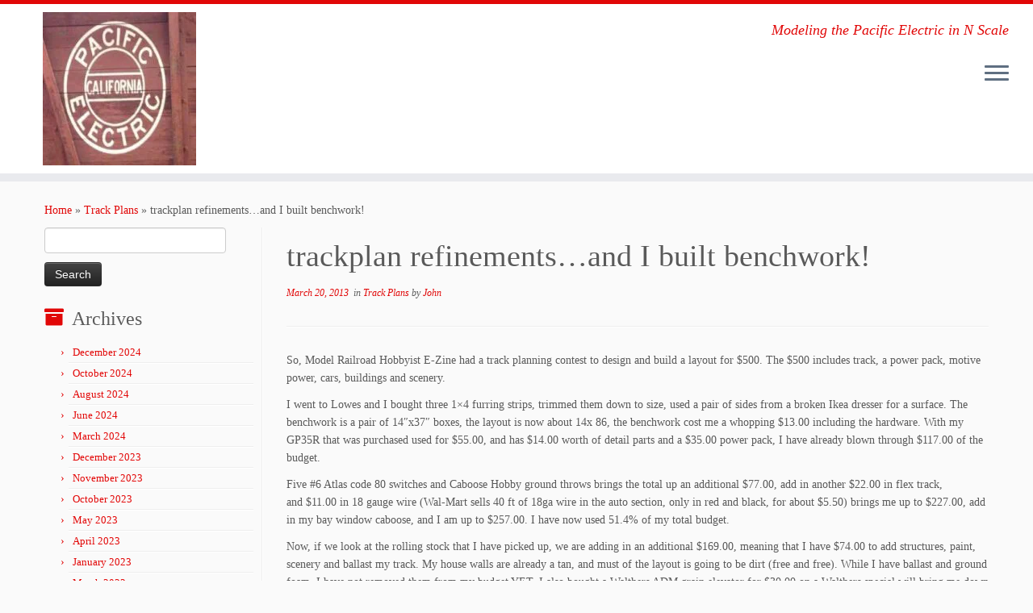

--- FILE ---
content_type: text/css
request_url: https://sopacincg.com/wp-content/themes/customizr-child/style.css?ver=4.4.24
body_size: 199
content:
/*
Theme Name: Customizr Child
Theme URI: https://presscustomizr.com/customizr
Template: customizr
Author: nikeo
Author URI: https://presscustomizr.com/
Description: Customizr is a simple and fast WordPress theme designed to help you attract and engage more visitors. Provides a perfect user experience on smartphones. Powers more than 100K active sites around the world. Hundreds of 5-stars reviews received on WordPress.org.
Tags: one-column,two-columns,three-columns,left-sidebar,right-sidebar,buddypress,custom-menu,custom-colors,featured-images,full-width-template,theme-options,threaded-comments,translation-ready,sticky-post,post-formats,rtl-language-support,editor-style
Version: 4.1.12.1533919281
Updated: 2018-08-10 09:41:21

*/

